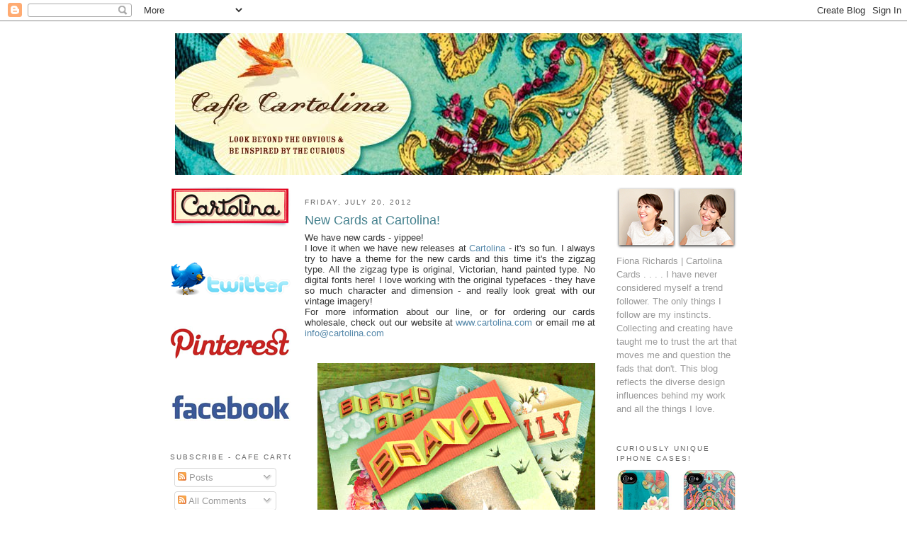

--- FILE ---
content_type: text/html; charset=UTF-8
request_url: https://pub20.bravenet.com/counter/code.php?id=402385&usernum=1701077623&cpv=2
body_size: 461
content:
ref=document.referrer;sw="none"; sd="none";sw=screen.width;sh=screen.height;sc=screen.colorDepth;
qs = "&ref="+escape(ref);
document.write('<scr' + 'ipt language="javascript" src="https://pub20.bravenet.com/counter/show.php?id=402385&usernum=1701077623&cpv=2'+qs+'"></scr' + 'ipt>');